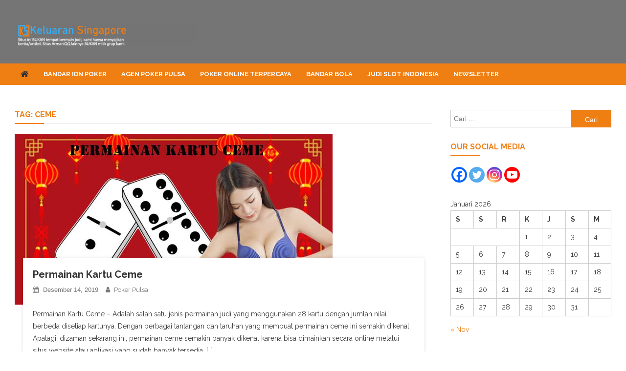

--- FILE ---
content_type: text/css
request_url: https://keluaransingapore.net/wp-content/themes/news-headline/style.css?ver=1.0.0
body_size: 701
content:
/*
Theme Name:     News Headline
Theme URI:      https://codevibrant.com/wpthemes/news-headline
Author:         CodeVibrant
Author URI:     https://codevibrant.com
Description:    News Headline is a child theme of News Vibrant modern magazine WordPress theme, with creative design and powerful features that lets you write articles and blog posts with ease. It uses the best clean SEO practices, responsive HTML5, and on top of that, it�s fast, simple, and easy to use.  Use the Customizer to add your own background, page layout, site width and more.
Version:        1.0.0
License:        GNU General Public License v3 or later
License URI:    http://www.gnu.org/licenses/gpl-3.0.html
Template:       news-vibrant
Text Domain:    news-headline
Tags:           news, blog, grid-layout, custom-colors, one-column, two-columns, three-columns, left-sidebar, right-sidebar, custom-logo, footer-widgets, full-width-template, translation-ready
*/

body,
h1,h2,h3,h4,h5,h6{
    font-family: 'Raleway', sans-serif;    
}

.is-sticky .nv-header-menu-wrapper {
	z-index: 9999;
}

.nv-header-menu-wrapper {
	box-shadow: none;
	border-top: none;
}

.nv-top-header-wrap {
	display: none;
}

.nv-logo-section-wrapper {
	padding: 30px 0 15px;
}

.nv-header-menu-wrapper,
#site-navigation ul.sub-menu, 
#site-navigation ul.children{
    background: #F07F13;
    color: #fff;
}

#masthead {
	background-size: cover;
	background-position: center center;
}

.nv-logo-section-wrapper::before,
#colophon::after {
	background: rgba(0,0,0,0.54);
	content: "";
	width: 100%;
	height: 100%;
	position: absolute;
	top: 0;
	left: 0;
}

.nv-logo-section-wrapper .cv-container, 
.nv-logo-section-wrapper, 
#colophon #top-footer, #colophon .bottom-footer {
	position: relative;
	z-index: 99;
}

#site-navigation ul li:hover > a, 
#site-navigation ul li.current-menu-item > a, 
#site-navigation ul li.current_page_item > a, 
#site-navigation ul li.current-menu-ancestor > a{
    color: #fff;
    background: rgba(0,0,0,0.1);
}

#site-navigation ul li a::before{
    display: none;
}

#site-navigation ul li a {
	padding: 0 15px;
	margin-right: 0;
    color: #fff;
}

.nv-home-icon a{
    color: #333 !important;
}

.home .nv-home-icon a, .nv-home-icon a:hover {
	background: rgba(0,0,0,0.1) !important;
	color: #fff !important;
}

.search-main, .search-main:hover {
	color: #fff;
}

.nv-block-title, .widget-title, .page-header .page-title, .nv-related-title {
	border-left: none;
	padding: 0;
	padding: 0 0 8px;
	color: #08408e;
	border-bottom: 1px solid #e1e1e1;
    position: relative;
}

.nv-block-title::after,
.widget-title:after, 
.page-header .page-title:after, 
.nv-related-title:after{
	content: "";
	width: 60px;
	height: 2px;
	background: #08408e;
	position: absolute;
	bottom: -1px;
	left: 0;
}

.nv-ticker-block {
	background: #f6f6f6;
}

.news-ticker-title > a {
	font-weight: 600;
	font-style: italic;
}

.widget_media_image img {
	width: 100%;
}

.post-cats-list a {
    padding: 0;
}

#top-footer .nv-block-title::after,
#top-footer .widget-title:after {
    display: none;
}

#top-footer .widget-title {
	border: none;
	margin: 0 0 10px;
    color: #fff !important;
}

.nv-block-title-nav-wrap .carousel-nav-action .carousel-controls {
	padding: 0px 13px;
}

.nv-block-title-nav-wrap .carousel-nav-action {
	top: -5px;
}

.nv-top-featured-wrapper {
	background: #212121;
}

.news_vibrant_block_posts .layout4 .nv-block-posts-wrapper .nv-alt-grid-post .nv-post-content {
	height: 208px;
}

#colophon {
	position: relative;
	background-repeat: no-repeat;
	background-size: cover;
	background-attachment: fixed;
}

@media (max-width: 768px) {
#site-navigation {
	background: #F07F13;
}
.menu-toggle {
	color: #fff !important;
}
}